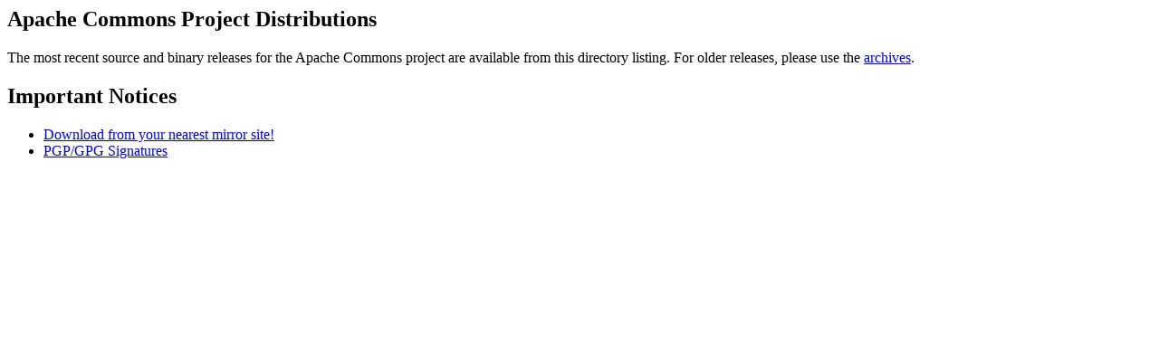

--- FILE ---
content_type: text/html; charset=utf-8
request_url: https://ftp.jaist.ac.jp/pub/apache/commons/HEADER.html
body_size: 432
content:
<h2>Apache Commons Project Distributions</h2>

<p>The most recent source and binary releases for the Apache Commons project are available from this directory listing. For older releases, please use the <a href="https://archive.apache.org/dist/commons/">archives</a>. </p>

<h2>Important Notices</h2>

<ul>
<li><a href="#mirrors">Download from your nearest mirror site!</a></li>
<li><a href="#sig">PGP/GPG Signatures</a></li>
</ul>

